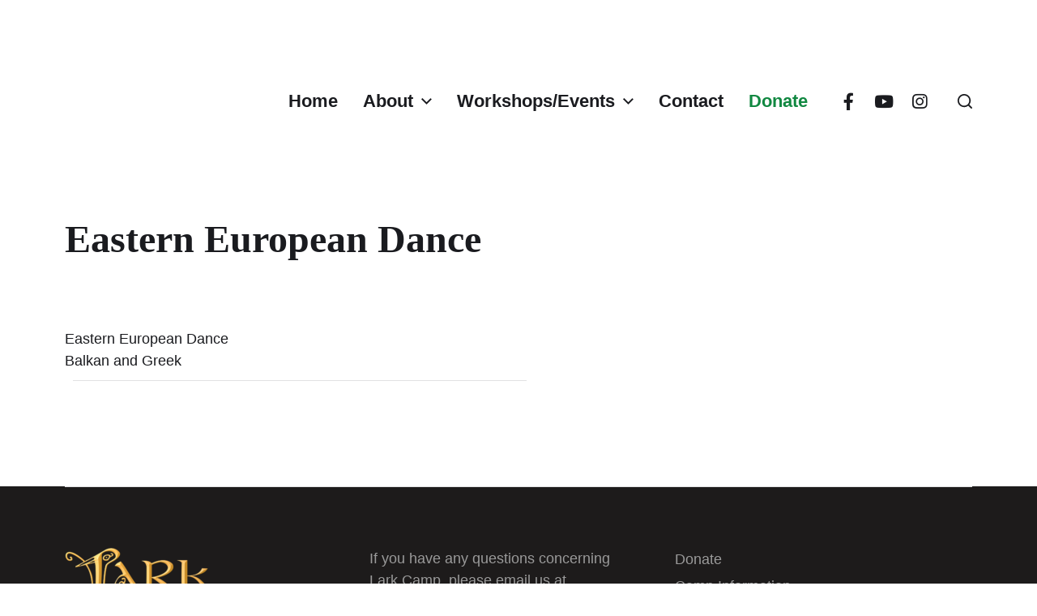

--- FILE ---
content_type: text/css
request_url: https://www.larkcamp.org/wp-content/uploads/lessify-cache/child-style.css?ver=1708122308
body_size: 2712
content:
/**
 * Colors
 * 
 * All color definitions used in stylesheets should go in this file
 *//**
 * Resets
 * 
 * These contain resets/overrides for all non-larkcamp created css classes
 */.main-menu-alt-container{margin:0;}.main-menu-alt > li{font-weight:bold;font-size:2.5rem;padding:1rem;margin:0 0 0 1.5rem;}.main-menu-alt > li.menu-button{background-color:#fff;border-radius:0.2rem;}.main-menu-alt > li.menu-button.register-button{color:#dfa958;}.main-menu-alt > li.menu-button.donate-button{color:#118841;}#site-header .main-menu-alt > li{font-size:2.2rem;padding:0.8rem;}#site-header ul.main-menu-alt{margin-top:0;}#site-header .site-title,#site-header .site-logo{margin-left:0;}@media (min-width: 1000px){#site-header .site-title img,#site-header .site-logo img{width:13rem;}}@media (min-width: 1100px){#site-header .site-title img,#site-header .site-logo img{width:auto;}}#site-header .header-toggles{margin-left:0;}#site-header .header-inner:nth-child(1) .section-inner{margin-top:3.5rem;}#site-footer{background-color:#1d1b1b;color:#9a9a9a;}#site-footer a{color:#9a9a9a;}@media (max-width: 700px){#site-footer .footer-widgets-outer-wrapper{padding-top:4rem;}}#site-footer .footer-widgets-outer-wrapper .grid .grid-item{line-height:1;width:calc(98%);}@media (min-width: 700px){#site-footer .footer-widgets-outer-wrapper .grid .grid-item{width:calc(29%);}}#site-footer .footer-widgets-outer-wrapper .grid .grid-item:nth-child(1){color:#dfa958;}#site-footer .footer-widgets-outer-wrapper li{padding-bottom:1.5rem;line-height:1;}#site-footer .footer-inner{background-color:black;width:100%;padding:1rem 3rem;}#site-footer .footer-inner p{margin-right:2.5rem;}@media (max-width: 500px){#site-footer .footer-inner .footer-credits{display:block;}}@media (min-width: 500px){#site-footer .footer-inner .footer-credits ul.footer-social{flex-grow:1;text-align:right;}}#site-footer .footer-inner .footer-credits ul.footer-social li{display:inline;margin:0.5rem 1rem;}#site-footer .footer-inner .footer-credits ul.footer-social li img{width:3rem;}body.page-template-template-full-width #site-header{color:white;padding-bottom:10rem;margin-bottom:3rem;background-size:cover;}#site-content div.lta-color-columns{color:#fff;}#site-content div.lta-color-columns .wp-block-button a{color:#000;background-color:#fff;font-weight:bold;font-size:2rem;border-radius:0.2rem;}#site-content div.lta-color-columns.has-2-columns .wp-block-column:nth-child(1){background-color:#dfa958;}#site-content div.lta-color-columns.has-2-columns .wp-block-column:nth-child(2){background-color:#118841;}#site-content div.lta-color-columns.has-4-columns .wp-block-column:nth-child(1){background-color:#dfa958;}#site-content div.lta-color-columns.has-4-columns .wp-block-column:nth-child(2){background-color:#118841;}#site-content div.lta-color-columns.has-4-columns .wp-block-column:nth-child(3){background-color:#000;}#site-content div.lta-color-columns.has-4-columns .wp-block-column:nth-child(4){background-color:#d1d3d4;}#site-content .no-bottom-margin{margin-bottom:0;}#site-content hr{margin:1rem;}#site-content .lark-options-columns .wp-block-column,#site-content .lark-register-columns .wp-block-column{color:#fff;flex-basis:100%;}#site-content div.wp-block-column{margin-bottom:0 !important;margin-left:0 !important;margin-top:0 !important;margin-right:0 !important;padding:2rem;}#site-content .lark-arrow-button{flex-basis:50%;font-size:3rem;align-items:baseline;margin-bottom:0 !important;margin-top:0 !important;max-height:2em;}#site-content .lark-arrow-button a{background-color:transparent;text-align:left;padding:0.2em 0.2em 0.2em 4rem;background-repeat:no-repeat;background-position:0rem 0.5rem;background-size:1.2em;}#site-content .lark-arrow-button.lark-arrow-button-orange{color:#e0a950;background-image:url('/wp-content/uploads/2019/10/ARROW_sm_gold.png');}#site-content .lark-arrow-button.lark-arrow-button-gray a{color:gray;background-image:url('/wp-content/uploads/2019/10/ARROW_sm_grey.png');}.lwptoc{margin-top:0 !important;}.lwptoc .lwptoc_i{padding-top:0;}.lwptoc .lwptoc_itemWrap{display:flex;flex-direction:column;}.lwptoc div.lwptoc_item{align-items:baseline;margin-bottom:0 !important;line-height:1;padding-left:3rem;padding-bottom:2rem;font-size:2.5rem;font-weight:500;background-image:url('/wp-content/uploads/2019/10/ARROW_sm_gold.png');background-repeat:no-repeat;background-size:1em;background-position:0 0.2rem;}.lwptoc div.lwptoc_item a{color:#e0a950;background-color:transparent;text-align:left;text-decoration:none;}.lwptoc div.lwptoc_item:first-child{display:none;}.theme-credits{display:none;}body.lta-home .site-logo{display:none;}body.lta-home .cover-header .entry-header{background-image:url(https://staging.larkcamp.org/wp-content/uploads/2019/10/LarkCamp_Logo_1000px.png);background-repeat:no-repeat;background-size:100%;padding-top:75%;z-index:0;}@media (min-width: 500px){body.lta-home .cover-header .entry-header{padding-top:50%;background-size:100%;}}@media (min-width: 1000px){body.lta-home .cover-header .entry-header{background-size:50%;background-position:0 10rem;padding-top:44rem;}}body.lta-about .lark-what-is-columns .wp-block-column:nth-child(2){display:flex;flex-direction:row;flex-wrap:wrap;align-content:flex-start;margin-top:8.5rem !important;}body.lta-about .lark-what-is-columns .wp-block-column:nth-child(2) .lark-arrow-button{min-height:3em;}body.lta-about .lark-camp-theme-columns .wp-block-column{color:#fff;background-position:center;background-repeat:no-repeat;}body.lta-about .lark-camp-theme-columns .wp-block-column:not(:nth-child(1)) p{margin-top:8em;}body.lta-about .lark-camp-theme-columns .wp-block-column:nth-child(1){background-color:#e0a950;}body.lta-about .lark-camp-theme-columns .wp-block-column:nth-child(2){background-size:50em;background-image:url('/wp-content/uploads/2019/10/About_GaitaTakeoverDancingCampOne.jpg');}body.lta-about .lark-camp-theme-columns .wp-block-column:nth-child(3){background-size:30em;background-image:url('/wp-content/uploads/2019/10/About_SessionCampTwo.jpg');}body.lta-about .lark-camp-theme-columns .wp-block-column:nth-child(4){background-size:30em;background-image:url('/wp-content/uploads/2019/10/About_SessionCampThree.jpg');}body.lta-about .map-background{background-image:url(https://staging.larkcamp.org/wp-content/uploads/2019/10/About_Asset-30.jpg);background-repeat:no-repeat;background-position:center;background-size:100% auto;height:60rem;display:flex;align-items:flex-end;}body.lta-about .map-background > div{width:50%;}body.lta-about .tip-group-style{border-width:0.2rem;border-color:black;border-style:solid;padding:4rem;}body.lta-about .tip-group-style.lodging-group{border-color:#118841;}body.lta-about .tip-group-style.history-group{border-color:#dfa958;}body.lta-about .rules-group{padding:0.5rem;background-color:black;color:white;}body.lta-workshops table.workshops-schedule{font-size:1.3rem;}body.lta-workshops table.workshops-schedule td,body.lta-workshops table.workshops-schedule th{padding:0.3rem 0.5rem;vertical-align:top;}body.lta-workshops table.workshops-schedule th{font-size:1.5rem;width:12%;text-align:center;}body.lta-workshops table.workshops-schedule tbody{/*
		// before lunch
		td:nth-child(3), th:nth-child(3) {
			border-right-color: @gold;
			border-right-width: thick;
		}

		// after lunch
		td:nth-child(4), th:nth-child(4) {
			border-left-width: thick;
			border-left-color: @gold;
		}
		*/}body.lta-workshops table.workshops-schedule tbody th{color:white;background-color:black;}body.lta-workshops table.workshops-schedule tbody th div:nth-child(2){font-weight:normal;font-size:1.2rem;}body.lta-workshops table.workshops-schedule tbody th:nth-child(1),body.lta-workshops table.workshops-schedule tbody td:nth-child(1){width:17%;text-align:left;font-weight:bold;}body.lta-workshops table.workshops-schedule tbody tr:nth-child(even){background-color:rgba(0,0,0,0.04);}body.lta-workshops table.workshops-schedule tbody td{border-width:0;border-right-width:1px;border-left-width:1px;}body.lta-workshops table.workshops-schedule tbody td + td{text-align:center;transition:0.3s;}body.lta-workshops table.workshops-schedule tbody td + td .workshop{cursor:pointer;}body.lta-workshops table.workshops-schedule tbody td + td:hover{background-color:rgba(62,142,65,0.1);}body.lta-workshops table.workshops-schedule tbody td + td div.workshop .title{font-weight:bold;}body.lta-workshops table.workshops-schedule thead th{border-width:0;}body.lta-workshops table.workshops-schedule thead th.lunch{color:#dfa958;border-color:#dfa958;border-width:2px;}body.lta-workshops .workshop-dialog img{float:left;margin:1rem;}body.lta-events table *{border:0;}body.lta-events .lta-color-columns table td{word-break:normal;font-size:1.8rem;}body.lta-events .lta-color-columns table td:nth-child(1){width:14rem;}body.lta-events .lta-color-columns table td:nth-child(2){width:10rem;}body.lta-events .lta-color-columns table td strong{word-break:normal;}@media (max-width: 900px){body.lta-events .lta-color-columns table td{font-size:1.2rem;}body.lta-events .lta-color-columns table td:nth-child(1){width:7rem;}body.lta-events .lta-color-columns table td:nth-child(2){width:8rem;}}@media (max-width: 600px){body.lta-events .lta-color-columns table td{font-size:1.6rem;}body.lta-events .lta-color-columns table td:nth-child(1){width:auto;}body.lta-events .lta-color-columns table td:nth-child(2){width:auto;}}body.lta-events table.event-schedule{white-space:nowrap;}body.lta-events table.event-schedule tr{margin-bottom:0.5rem;}body.lta-events table.event-schedule td{padding:0;padding-top:0.3rem;padding-bottom:1rem;padding-left:1rem;vertical-align:top;font-size:1.2rem;}@media (min-width: 650px){body.lta-events table.event-schedule td{font-size:inherit;}}body.lta-events table.event-schedule td:nth-child(2){display:flex;flex-direction:column-reverse;}@media (min-width: 650px){body.lta-events table.event-schedule td:nth-child(2){flex-direction:row;flex-wrap:nowrap;}}body.lta-events table.event-schedule td:nth-child(2) div:nth-child(1){padding-right:0.2rem;min-width:8rem;}body.lta-events table.event-schedule td:nth-child(2) div:nth-child(2){min-width:100%;}body.lta-events table.event-schedule td:nth-child(3){white-space:normal;}body.lta-events table.event-schedule tr.start-of-day{border-top:1px solid #dfa958;}body.lta-events table.event-schedule tr.start-of-day td:nth-child(1){width:10rem;}@media (min-width: 650px){body.lta-events table.event-schedule tr.start-of-day td:nth-child(1){width:20rem;}}body.lta-events table.event-schedule tr.start-of-day td:nth-child(2){width:10rem;}@media (min-width: 650px){body.lta-events table.event-schedule tr.start-of-day td:nth-child(2){width:25rem;}}body.lta-events table.event-schedule tr.start-of-day td:nth-child(3){width:100%;}body.lta-events table.event-schedule tr > td:first-child{font-weight:bold;font-size:1.5rem;line-height:0.9;padding-bottom:2rem;padding-left:1rem;}@media (min-width: 650px){body.lta-events table.event-schedule tr > td:first-child{font-weight:bold;font-size:3rem;line-height:0.9;padding-bottom:2rem;}}body.lta-events table.event-schedule tr + tr.start-of-day{border-top:1px solid #dfa958;}body.lta-contact #site-header{background-image:url(/wp-content/uploads/2020/02/ContactPageHeader.jpg);}body.lta-contact .lark-options-columns .wp-block-column:nth-child(1){background-color:#dfa958;}body.lta-contact .lark-options-columns .wp-block-column:nth-child(2){background-color:#118841;}body.lta-contact .lark-options-columns .wp-block-column:nth-child(3){background-color:#000;}body.lta-contact .lark-options-columns .wp-block-column:nth-child(4){background-color:#d1d3d4;}body.lta-contact .ctct-form-field-checkbox label{color:black;font-size:1.5rem;}body.lta-contact .wpcf7 span.sub-text{margin:0 0 0 2.5rem;}body.lta-contact .wpcf7 p.side-by-side{display:flex;}body.lta-contact .wpcf7 p.side-by-side label{margin-left:1rem;}body.lta-contact .wpcf7 p.side-by-side label:first-child{margin-left:0;}body.lta-contact .wpcf7 .required-text{font-size:1.3rem;margin-bottom:0.5rem;}body.lta-workshop-search #site-header{background-image:url(/wp-content/uploads/2019/10/WorkshopsEvents_GaitaTakeoverCampOne.jpg);}body.lta-workshop-search .collapseomatic_content{margin-left:0px;}body.lta-workshop-search .collapseomatic_content ul{list-style-type:none;margin:0;}body.lta-workshop-search .workshops-schedule{list-style:none;cursor:pointer;margin:0;transition:0.3s;}body.lta-workshop-search .workshops-schedule .title{font-weight:bold;}body.lta-workshop-search .workshops-schedule .pill{display:inline-block;border:1px solid lightgray;padding:0.2rem 1rem;margin:0.2rem 0.3rem;border-radius:3px;font-size:1.4rem;}body.lta-workshop-search .workshops-schedule li{border-bottom:1px solid lightgray;transition:0.3s;margin:0;padding:.5rem 2rem;padding-bottom:1rem;}body.lta-workshop-search .workshops-schedule li:hover{background-color:rgba(62,142,65,0.1);}body.lta-workshop-search .workshop-text-search{margin-bottom:1rem;}body.lta-workshop-search .workshop-dialog img{float:left;margin:1rem;}body.lta-code-of-conduct #site-header{background-image:url(/wp-content/uploads/2020/02/CodeOfConduct-scaled.jpg);}body.lta-code-of-conduct .lark-options-columns .wp-block-column:nth-child(1){background-color:#dfa958;}body.lta-code-of-conduct .lark-options-columns .wp-block-column:nth-child(2){background-color:#118841;}body.lta-code-of-conduct .lark-options-columns .wp-block-column:nth-child(3){background-color:#000;}body.lta-code-of-conduct .lark-options-columns .wp-block-column:nth-child(4){background-color:#d1d3d4;}body.lta-bipoc #site-header{background-image:url(/wp-content/uploads/2020/07/bipoc-v1.jpg);}body.lta-news #site-header{background-image:url(/wp-content/uploads/2020/02/ContactPageHeader.jpg);}body.woocommerce #site-header,body.woocommerce-page #site-header,body.lta-shop #site-header{background-image:url(/wp-content/uploads/2021/07/tshirts-header-1.png);background-position:center;}body.woocommerce .product.has-default-attributes.has-children > .images,body.woocommerce-page .product.has-default-attributes.has-children > .images,body.lta-shop .product.has-default-attributes.has-children > .images{opacity:1;}body.woocommerce li.menu-item-object-page,body.woocommerce a.search-toggle,body.woocommerce-page li.menu-item-object-page,body.woocommerce-page a.search-toggle,body.lta-shop li.menu-item-object-page,body.lta-shop a.search-toggle{color:white;}body.virtual-lark-week .bboard iframe{height:300px;border:1px solid black;}body.virtual-lark-week .schedule iframe{height:1100px;}body.virtual-lark-week .schedule iframe #top-bar{display:none;}body.virtual-lark-week .schedule iframe .switcherOuter{display:none;}body.lta-online-workshops .bboard iframe{height:300px;border:1px solid black;}body.lta-online-workshops .schedule iframe{height:2100px;}body.lta-online-workshops .schedule iframe #top-bar{display:none;}body.lta-online-workshops .schedule iframe .switcherOuter{display:none;}

--- FILE ---
content_type: text/javascript
request_url: https://www.larkcamp.org/wp-content/themes/chaplin-child/js/every-page.js?ver=0.1
body_size: -85
content:
jQuery(document).ready(function() {

	$('.lta-mailing-list').hide();
	$('.lta-mailing-list-choices label:contains("brochure")')
		.parent()
		.find('input')
		.on('change', function() {
			if ($(this).prop("checked")) {
				$('.lta-mailing-list').show();
			} else {
				$('.lta-mailing-list').hide();
			}
		});
});